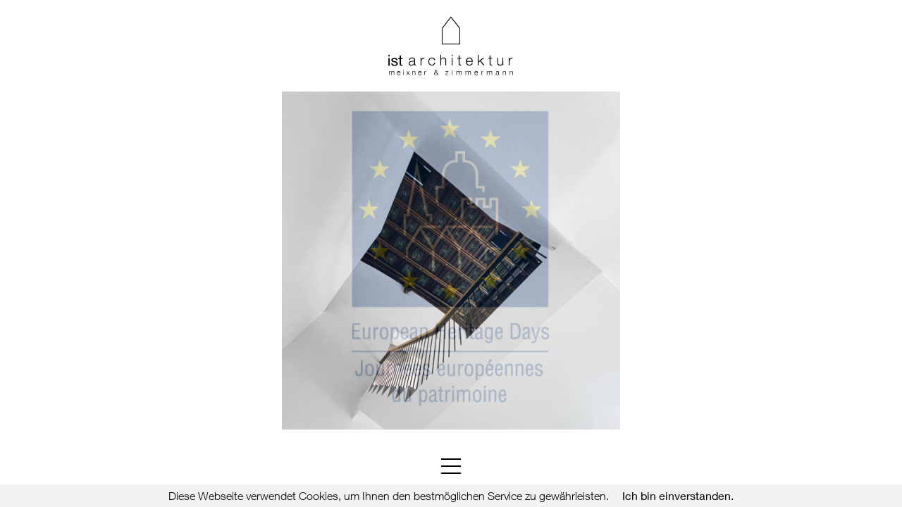

--- FILE ---
content_type: text/html; charset=utf-8
request_url: https://www.istarchitektur.de/projekte/speisesaal-lahmann-sanatorium/
body_size: 4183
content:
<!DOCTYPE html>
<!--[if lt IE 7]><html
class="no-js lt-ie9 lt-ie8 lt-ie7"> <![endif]-->
<!--[if IE 7]><html
class="no-js lt-ie9 lt-ie8"> <![endif]-->
<!--[if IE 8]><html
class="no-js lt-ie9"> <![endif]-->
<!--[if gt IE 8]><!--><html
class="no-js"> <!--<![endif]--><html><head><meta
charset="utf-8" /><meta
http-equiv="X-UA-Compatible" content="IE=edge"><title>Startseite • i s t architektur</title><meta
name="description" content=""><meta
name="robots" content="noindex, nofollow"><link
rel="canonical" href="https://www.istarchitektur.de/" /><meta
name="viewport" content="width=device-width, initial-scale=1"><link
rel="stylesheet" href="/assets/css/style.min.1743759607.css" /><link
rel="stylesheet" type="text/safari" href="/assets/css/safari.css" /><link
rel="stylesheet" href="//code.jquery.com/ui/1.12.1/themes/base/jquery-ui.css"> <script src="/assets/js/scripts_1.min.1560872220.js"></script> <script src="//ajax.googleapis.com/ajax/libs/jquery/1.11.1/jquery.min.js"></script> <script src="//code.jquery.com/jquery-migrate-1.2.1.min.js"></script> <script src="https://code.jquery.com/ui/1.12.1/jquery-ui.js"></script> <script>$('html').css({display: 'none'});

		$(document).ready(function(){
			var hashURL = location.hash;
			if(hashURL != "" && hashURL.length > 1){
				$(window).scrollTop(0);
				$('html').css({display: 'block'});
				smoothScrollTo(hashURL);
			} else {
				$('html').css({display: 'block'});
			}
		});
function smoothScrollTo(anchor) {
    var duration= 1000; //time (milliseconds) it takes to reach anchor point
    var targetY = $(anchor).offset().top-50;
    $("html, body").animate({
        "scrollTop" : targetY
    }, duration, 'easeInOutCubic');
}</script> </head><body
style="background-color:; color:" class="site_projektespeisesaal-lahmann-sanatorium"><div
class="navi mobil mobilipad"><div
class="close"><i
class="fas fa-times"></i></div><div
class="navi-big transition"><li><a
id='catid-3' class='transition navlink' href="/projekte/" data-catname="Projekte">Projekte</a><div
class="transition nav2 id3"><div><ul><li><a
id='catid-39' class='transition navlink touch' href="/projekte/oeffentlich/" data-catname="Öffentlich">Öffentlich</a></li><li><a
id='catid-40' class='transition navlink touch' href="/projekte/wohnen/" data-catname="Wohnen">Wohnen</a></li><li><a
id='catid-42' class='transition navlink touch' href="/projekte/gewerbe/" data-catname="Gewerbe">Gewerbe</a></li><li><a
id='catid-43' class='transition navlink touch' href="/projekte/wettbewerbe/" data-catname="Wettbewerbe">Wettbewerbe</a></li></ul></div></div></li><li><a
id='catid-4' class='transition navlink' href="/buero/" data-catname="Büro">Büro</a><div
class="transition nav2 id4"><div><ul><li><a
id='catid-46' class='transition navlink touch' href="/buero#team" data-catname="Team">Team</a></li><li><a
id='catid-44' class='transition navlink touch' href="/buero#leistungen" data-catname="Leistungen">Leistungen</a></li><li><a
id='catid-35' class='transition navlink touch' href="/buero#partner" data-catname="Partner">Partner</a></li></ul></div></div></li><li><a
id='catid-34' class='transition navlink' href="/jobs/" data-catname="Jobs">Jobs</a></li><li><a
id='catid-5' class='transition navlink' href="/kontakt/" data-catname="Kontakt">Kontakt</a></li><li><a
id='catid-41' class='transition navlink' href="/datenschutz/" data-catname="Datenschutz">Datenschutz</a></li><a
href="https://www.instagram.com/ist_architektur/" target="_blank" class="instalink transition"><img
src="/media/instagram.svg"></a></div></div>
<header
class="transition"><div
class="container transition"><div
id="logo" class="transition">
<a
href="/"><div
class="icon-haus-wrap transition"><span
class="icon-haus transition"></span></div><div
class="icon-ist-architektur"><span
class="icon-ist_allein transition"></span><span
class="icon-architektur2 transition"></span></div><div
class="icon-ist_inh-wrap transition"><span
class="icon-ist_inh transition"></span></div>
</a></div></div>
</nav>
</header>
<footer><div
class="container"><div
id="to-top"><span
class="icon-haus transition"></span></div></div><div
class="container">
<nav><div
id="safarimenu"><div
class="menubuttonsafari">
<a
href="javascript:void(0)" class="menubutton-menu"><div
class="icon-hamburger"><div
class="black"></div><div
class="white"></div><div
class="black"></div><div
class="white"></div><div
class="black"></div></div></a><div
class="close-safari" style="display:none"><i
class="fas fa-times"></i></div><div
class="navi mobil mobilipad"><div
class="navi-big transition"><li><a
id='catid-3' class='transition navlink' href="/projekte/" data-catname="Projekte">Projekte</a><div
class="transition nav2 id3"><div><ul><li><a
id='catid-39' class='transition navlink touch' href="/projekte/oeffentlich/" data-catname="Öffentlich">Öffentlich</a></li><li><a
id='catid-40' class='transition navlink touch' href="/projekte/wohnen/" data-catname="Wohnen">Wohnen</a></li><li><a
id='catid-42' class='transition navlink touch' href="/projekte/gewerbe/" data-catname="Gewerbe">Gewerbe</a></li><li><a
id='catid-43' class='transition navlink touch' href="/projekte/wettbewerbe/" data-catname="Wettbewerbe">Wettbewerbe</a></li></ul></div></div></li><li><a
id='catid-4' class='transition navlink' href="/buero/" data-catname="Büro">Büro</a><div
class="transition nav2 id4"><div><ul><li><a
id='catid-46' class='transition navlink touch' href="/buero#team" data-catname="Team">Team</a></li><li><a
id='catid-44' class='transition navlink touch' href="/buero#leistungen" data-catname="Leistungen">Leistungen</a></li><li><a
id='catid-35' class='transition navlink touch' href="/buero#partner" data-catname="Partner">Partner</a></li></ul></div></div></li><li><a
id='catid-34' class='transition navlink' href="/jobs/" data-catname="Jobs">Jobs</a></li><li><a
id='catid-5' class='transition navlink' href="/kontakt/" data-catname="Kontakt">Kontakt</a></li><li><a
id='catid-41' class='transition navlink' href="/datenschutz/" data-catname="Datenschutz">Datenschutz</a></li></div></div></div></div><div
class="menubutton">
<a
href="javascript:void(0)" class="menubutton-menu"><div
class="icon-hamburger"><div
class="black"></div><div
class="white"></div><div
class="black"></div><div
class="white"></div><div
class="black"></div></div></a></div><div
class="navi desktop"><div
class="navi-big transition"><li><a
id='catid-3' class='transition navlink' href="/projekte/" data-catname="Projekte">Projekte</a><div
class="transition nav2 id3"><div><ul><li><a
id='catid-39' class='transition navlink touch' href="/projekte/oeffentlich/" data-catname="Öffentlich">Öffentlich</a></li><li><a
id='catid-40' class='transition navlink touch' href="/projekte/wohnen/" data-catname="Wohnen">Wohnen</a></li><li><a
id='catid-42' class='transition navlink touch' href="/projekte/gewerbe/" data-catname="Gewerbe">Gewerbe</a></li><li><a
id='catid-43' class='transition navlink touch' href="/projekte/wettbewerbe/" data-catname="Wettbewerbe">Wettbewerbe</a></li></ul></div></div></li><li><a
id='catid-4' class='transition navlink' href="/buero/" data-catname="Büro">Büro</a><div
class="transition nav2 id4"><div><ul><li><a
id='catid-46' class='transition navlink touch' href="/buero#team" data-catname="Team">Team</a></li><li><a
id='catid-44' class='transition navlink touch' href="/buero#leistungen" data-catname="Leistungen">Leistungen</a></li><li><a
id='catid-35' class='transition navlink touch' href="/buero#partner" data-catname="Partner">Partner</a></li></ul></div></div></li><li><a
id='catid-34' class='transition navlink' href="/jobs/" data-catname="Jobs">Jobs</a></li><li><a
id='catid-5' class='transition navlink' href="/kontakt/" data-catname="Kontakt">Kontakt</a></li><li><a
id='catid-41' class='transition navlink' href="/datenschutz/" data-catname="Datenschutz">Datenschutz</a></li><a
href="https://www.instagram.com/ist_architektur/" target="_blank" class="instalink transition"><img
src="/media/instagram.svg"></a></div></nav></div><div
class="container-full"><div
class="container"><div
id="footer-content"></div></div></div>
</footer>
<section
id="content"><div
class="container"> <script>$( document ).ready(function() {
$(".swiper-wrapper .swiper-slide").first().find( "img" ).attr("alt", "");
$(".swiper-wrapper .swiper-slide").first().find( "img" ).attr("title", "");
});</script><div
class="swiper-container-wrapper"><div
class="swiper-container" id="slider-frontpage"><div
class="swiper-wrapper"><div
class="swiper-slide"><img
alt="" src="index.php?rex_media_type=slider_home&rex_media_file=ehd_official_1zu1.jpg"></div><div
class="swiper-slide"><a
href="/projekte/umbau-und-sanierung-des-speisesaals-im-lahmannsanatorium/"><img
alt="" src="index.php?rex_media_type=slider_home&rex_media_file=dsc_1315_in_bearbeitung_1zu1.jpg"></a></div><div
class="swiper-slide"><img
alt="" src="index.php?rex_media_type=slider_home&rex_media_file=dsd_einstecker_bundesweit_koordiniert_neg_rgb_1zu1.jpg"></div><div
class="swiper-slide"><img
alt="" src="index.php?rex_media_type=slider_home&rex_media_file=image00018_in_bearbeitung.jpg"></div><div
class="swiper-slide"><img
alt="" src="index.php?rex_media_type=slider_home&rex_media_file=img_5172_bearbeitet.jpg"></div><div
class="swiper-slide"><a
href="/projekte/filk/"><img
alt="" src="index.php?rex_media_type=slider_home&rex_media_file=img_3964_bearbeitet_1zu1.jpg"></a></div><div
class="swiper-slide"><img
alt="" src="index.php?rex_media_type=slider_home&rex_media_file=220_ep02_pers-_gartenansicht_1zu1.jpg"></div><div
class="swiper-slide"><img
alt="" src="index.php?rex_media_type=slider_home&rex_media_file=img_1593_1zu1.jpg"></div><div
class="swiper-slide"><img
alt="" src="index.php?rex_media_type=slider_home&rex_media_file=sh_300_pers_ohne_stahlskelettdach_5_.jpg"></div><div
class="swiper-slide"><img
alt="" src="index.php?rex_media_type=slider_home&rex_media_file=2023-01-04_10.02.10_q_bearbeitet_sw.jpg"></div><div
class="swiper-slide"><img
alt="" src="index.php?rex_media_type=slider_home&rex_media_file=157wshw-ansicht_s_-_v5_coloriert_variante_1zu1.jpg"></div><div
class="swiper-slide"><img
alt="" src="index.php?rex_media_type=slider_home&rex_media_file=image00010_bearbeitet_1x1.jpg"></div><div
class="swiper-slide"><a
href="/projekte/haus-m/"><img
alt="" src="index.php?rex_media_type=slider_home&rex_media_file=img_0227_quadrat.jpg"></a></div><div
class="swiper-slide"><a
href="/projekte/umbau-und-sanierung-des-speisesaals-im-lahmannsanatorium/"><img
alt="" src="index.php?rex_media_type=slider_home&rex_media_file=img_3619_bearbeitet_2.jpg"><div
class='copyright'>© ist a r c h i t e k t u r</div></a></div><div
class="swiper-slide"><a
href="/projekte/mera/"><img
alt="" src="index.php?rex_media_type=slider_home&rex_media_file=20110505_mera_020_quadrat.jpg"><div
class='copyright'>© David Brandt</div></a></div><div
class="swiper-slide"><a
href="/projekte/haus-schwarz/"><img
alt="" src="index.php?rex_media_type=slider_home&rex_media_file=dsc_0374_bearbeitet_quadrat_1.jpg"></a></div><div
class="swiper-slide"><a
href="/projekte/co2/"><img
alt="" src="index.php?rex_media_type=slider_home&rex_media_file=img_0026_bearbeitet_quadrat.jpg"></a></div><div
class="swiper-slide"><a
href="/projekte/haus-w/"><img
alt="" src="index.php?rex_media_type=slider_home&rex_media_file=img_3688_bearbeitet_quadrat_1.jpg"></a></div><div
class="swiper-slide"><a
href="/projekte/gms5/"><img
alt="" src="index.php?rex_media_type=slider_home&rex_media_file=firmensitzschindler_hofmann_istarchitektur_david_brandt_rgb_1.jpg"><div
class='copyright'>© David Brandt</div></a></div><div
class="swiper-slide"><img
alt="" src="index.php?rex_media_type=slider_home&rex_media_file=220_ep02_pers-_gartenansicht_1zu1.jpg"></div><div
class="swiper-slide"><img
alt="" src="index.php?rex_media_type=slider_home&rex_media_file=img_3376_quadrat.jpg"></div><div
class="swiper-slide"><a
href="/projekte/gwg-schmilka/"><img
alt="" src="index.php?rex_media_type=slider_home&rex_media_file=img_9836_quadrat_elbauf_3.jpg"></a></div><div
class="swiper-slide"><img
alt="" src="index.php?rex_media_type=slider_home&rex_media_file=20200714_184538_in_bearbeitung-2.jpg"></div><div
class="swiper-slide"><a
href="/projekte/b75/"><img
alt="" src="index.php?rex_media_type=slider_home&rex_media_file=img_1460_th_oben_1zu1.jpg"></a></div><div
class="swiper-slide"><a
href="/projekte/villa-kunterbunt/"><img
alt="" src="index.php?rex_media_type=slider_home&rex_media_file=img_0638_in_bearbeitung_q03_1.jpg"></a></div><div
class="swiper-slide"><a
href="/projekte/go92/"><img
alt="" src="index.php?rex_media_type=slider_home&rex_media_file=img_1778_bearbeitet_neu_.jpg"></a></div><div
class="swiper-slide"><a
href="/projekte/s17/"><img
alt="" src="index.php?rex_media_type=slider_home&rex_media_file=img_5172_bearbeitet.jpg"></a></div><div
class="swiper-slide"><a
href="/projekte/wohnung-pz/"><img
alt="" src="index.php?rex_media_type=slider_home&rex_media_file=img_1857_in_bearbeitung_1zu1.jpg"></a></div><div
class="swiper-slide"><a
href="/projekte/haus-a/"><img
alt="" src="index.php?rex_media_type=slider_home&rex_media_file=img_9028_quadrat.jpg"></a></div><div
class="swiper-slide"><img
alt="" src="index.php?rex_media_type=slider_home&rex_media_file=s_h_reick_-_pers_v1.5.2_ohne_s_h_1zu1_farbe.jpg"></div><div
class="swiper-slide"><a
href="/projekte/filk/"><img
alt="" src="index.php?rex_media_type=slider_home&rex_media_file=image00010_bearbeitet_1x1.jpg"></a></div><div
class="swiper-slide"><a
href="/projekte/haus-s/"><img
alt="" src="index.php?rex_media_type=slider_home&rex_media_file=hauss_istarchitektur_fotodavidbrandt.jpg"><div
class='copyright'>© David Brandt</div></a></div><div
class="swiper-slide"><a
href="/projekte/communardo/"><img
alt="" src="index.php?rex_media_type=slider_home&rex_media_file=img_4750_quadrat.jpg"></a></div><div
class="swiper-slide"><a
href="/projekte/wohnung-s/"><img
alt="" src="index.php?rex_media_type=slider_home&rex_media_file=p3170231-kopie_ii.jpg"><div
class='copyright'>© Christoph Vüllers</div></a></div><div
class="swiper-slide"><img
alt="" src="index.php?rex_media_type=slider_home&rex_media_file=dsc_0151_-_bearbeitet_quadrat.jpg"></div></div></div><div
class="swiper-frontpage-pagination"></div><div
class="swiper-button-next swiper-frontpage-next">
<i
class="fa fa-chevron-right" aria-hidden="true"></i></div><div
class="swiper-button-prev swiper-frontpage-prev">
<i
class="fa fa-chevron-left" aria-hidden="true"></i></div></div><div
id="slider-mobile-frontpage" class="swiper-mobile-list"><ul><li><img
alt="" src="index.php?rex_media_type=slider_home&rex_media_file=ehd_official_1zu1.jpg"></li><li><a
href="/projekte/umbau-und-sanierung-des-speisesaals-im-lahmannsanatorium/"><img
alt="" src="index.php?rex_media_type=slider_home&rex_media_file=dsc_1315_in_bearbeitung_1zu1.jpg"></a></li><li><img
alt="" src="index.php?rex_media_type=slider_home&rex_media_file=dsd_einstecker_bundesweit_koordiniert_neg_rgb_1zu1.jpg"></li><li><img
alt="" src="index.php?rex_media_type=slider_home&rex_media_file=image00018_in_bearbeitung.jpg"></li><li><img
alt="" src="index.php?rex_media_type=slider_home&rex_media_file=img_5172_bearbeitet.jpg"></li><li><a
href="/projekte/filk/"><img
alt="" src="index.php?rex_media_type=slider_home&rex_media_file=img_3964_bearbeitet_1zu1.jpg"></a></li><li><img
alt="" src="index.php?rex_media_type=slider_home&rex_media_file=220_ep02_pers-_gartenansicht_1zu1.jpg"></li><li><img
alt="" src="index.php?rex_media_type=slider_home&rex_media_file=img_1593_1zu1.jpg"></li><li><img
alt="" src="index.php?rex_media_type=slider_home&rex_media_file=sh_300_pers_ohne_stahlskelettdach_5_.jpg"></li><li><img
alt="" src="index.php?rex_media_type=slider_home&rex_media_file=2023-01-04_10.02.10_q_bearbeitet_sw.jpg"></li><li><img
alt="" src="index.php?rex_media_type=slider_home&rex_media_file=157wshw-ansicht_s_-_v5_coloriert_variante_1zu1.jpg"></li><li><img
alt="" src="index.php?rex_media_type=slider_home&rex_media_file=image00010_bearbeitet_1x1.jpg"></li><li><a
href="/projekte/haus-schwarz/"><img
alt="" src="index.php?rex_media_type=slider_home&rex_media_file=dsc_0374_bearbeitet_quadrat_1.jpg"></a></li><li><a
href="/projekte/villa-kunterbunt/"><img
alt="" src="index.php?rex_media_type=slider_home&rex_media_file=img_0638_in_bearbeitung_q03_1.jpg"></a></li><li><a
href="/projekte/haus-w/"><img
alt="" src="index.php?rex_media_type=slider_home&rex_media_file=img_3688_bearbeitet_quadrat_1.jpg"></a></li><li><a
href="/projekte/filk/"><img
alt="" src="index.php?rex_media_type=slider_home&rex_media_file=image00010_bearbeitet_1x1.jpg"></a></li><li><a
href="/projekte/wohnung-pz/"><img
alt="" src="index.php?rex_media_type=slider_home&rex_media_file=img_1857_in_bearbeitung_1zu1.jpg"></a></li><li><a
href="/projekte/h1/"><img
alt="" src="index.php?rex_media_type=slider_home&rex_media_file=img_3376_quadrat.jpg"></a></li><li><a
href="/projekte/mera/"><img
alt="" src="index.php?rex_media_type=slider_home&rex_media_file=20110505_mera_020_quadrat.jpg"><div
class='copyright'>© David Brandt</div></a></li><li><a
href="/projekte/gms5/"><img
alt="" src="index.php?rex_media_type=slider_home&rex_media_file=firmensitzschindler_hofmann_istarchitektur_david_brandt_rgb_1.jpg"><div
class='copyright'>© David Brandt</div></a></li><li><a
href="/projekte/hub21/"><img
alt="" src="index.php?rex_media_type=slider_home&rex_media_file=s_h_reick_-_pers_v1.5.2_ohne_s_h_1zu1_farbe.jpg"></a></li><li><a
href="/projekte/haus-a/"><img
alt="" src="index.php?rex_media_type=slider_home&rex_media_file=img_9028_quadrat.jpg"></a></li><li><a
href="/projekte/haus-chiemsee/"><img
alt="" src="index.php?rex_media_type=slider_home&rex_media_file=dsc_0151_-_bearbeitet_quadrat.jpg"></a></li><li><a
href="/projekte/umbau-und-sanierung-des-speisesaals-im-lahmannsanatorium/"><img
alt="" src="index.php?rex_media_type=slider_home&rex_media_file=img_3619_bearbeitet_2.jpg"><div
class='copyright'>© ist a r c h i t e k t u r</div><div
class="caption">Lahmann Vestibul</div></a></li><li><a
href="/projekte/220gh/"><img
alt="" src="index.php?rex_media_type=slider_home&rex_media_file=220_ep02_pers-_gartenansicht_1zu1.jpg"></a></li><li><a
href="/projekte/co2/"><img
alt="" src="index.php?rex_media_type=slider_home&rex_media_file=img_0026_bearbeitet_quadrat.jpg"></a></li><li><a
href="/projekte/communardo/"><img
alt="" src="index.php?rex_media_type=slider_home&rex_media_file=img_4750_quadrat.jpg"></a></li><li><a
href="/projekte/haus-m/"><img
alt="" src="index.php?rex_media_type=slider_home&rex_media_file=img_0227_quadrat.jpg"></a></li><li><a
href="/projekte/go92/"><img
alt="" src="index.php?rex_media_type=slider_home&rex_media_file=img_1778_bearbeitet_neu_.jpg"></a></li><li><a
href="/projekte/wohnung-s/"><img
alt="" src="index.php?rex_media_type=slider_home&rex_media_file=p3170231-kopie_ii.jpg"><div
class='copyright'>© Christoph Vüllers</div></a></li><li><a
href="/projekte/b75/"><img
alt="" src="index.php?rex_media_type=slider_home&rex_media_file=img_1460_th_oben_1zu1.jpg"></a></li><li><a
href="/projekte/hof-s/"><img
alt="" src="index.php?rex_media_type=slider_home&rex_media_file=20200714_184538_in_bearbeitung-2.jpg"></a></li><li><a
href="/projekte/gwg-schmilka/"><img
alt="" src="index.php?rex_media_type=slider_home&rex_media_file=img_9836_quadrat_elbauf_3.jpg"></a></li><li><a
href="/projekte/s17/"><img
alt="" src="index.php?rex_media_type=slider_home&rex_media_file=img_5172_bearbeitet.jpg"></a></li></ul></div> <script>var swiper_frontpage = new Swiper('#slider-frontpage', {
		pagination: '.swiper-frontpage-pagination',
		nextButton: '.swiper-frontpage-next',
		prevButton: '.swiper-frontpage-prev',
		paginationClickable: true,
		effect: "fade",
		spaceBetween: 0,
		centeredSlides: true,
		autoplay: 3000,
		autoplayDisableOnInteraction: true,
		speed: 1500,
		loop: true,
		init: false,
		observer: true, 
		observeParents: true
	});

	function initSwiperOrList() {
		var $swiperWrapper = $('#slider-frontpage').parent('.swiper-container-wrapper');
		var $swiper_list = $('#slider-mobile-frontpage');
		

		if ($swiper_list.length <= 0) {
			return;
		}

		if ($(window).width() > 500) {
			$swiperWrapper.show();
			$swiper_list.hide();
			
		} else {
			$swiperWrapper.hide();
			$swiper_list.show();
		}
	}

	$(window).on('resize', function() {
		initSwiperOrList();
	});

	$(window).ready(function() {
		initSwiperOrList();
	});</script> </div>
</section><div
style="clear:both"></div> <script>/*
$(window).on('resize', function() {
   $(".swiper-container-wrapper").height($(window).height()-$("header").height()-$("footer").height());
  $(".swiper-container-wrapper").width($(".swiper-container-wrapper").height());
});
*/
var h = 0;
$('header, footer').each(function(){ h+=$(this).height() });

$(window).on('resize', function() {
    $('.swiper-container-wrapper').width($(window).height() - h).height($(window).height() - h);
    
    /* mobil */
    console.log($(window).height());
    console.log($("header").height());
    console.log($("footer").height());
    console.log();
    var marginliTop = (($(window).height() - $("header").height() - $("footer").height())-$("#slider-mobile-frontpage img").height())/2-25;
    var marginliBottom = (($(window).height() - $("header").height() - $("footer").height())-$("#slider-mobile-frontpage img").height())/2+25;
    $('#slider-mobile-frontpage li:first-child').css('margin', marginliTop+'px 0 '+marginliBottom+'px');
    $('#slider-mobile-frontpage li:last-child').css('margin-bottom',$("footer").height() + 'px');
});

$(window).ready(function() {
  	$('.swiper-container-wrapper').width($(window).height() - h).height($(window).height() - h);
});

$(window).load(function() {		
    $(window).trigger('resize');
});</script> <style>.swiper-container-wrapper{margin:0 auto;max-width:100%}#content{padding-bottom:0;padding-top:130px}#content a{position:relative}#content .container{margin-bottom:0!important}.copyright{bottom:15px}</style><style>.swiper-container-wrapper{margin:0 auto;max-width:100%}#content{padding-bottom:0;padding-top:130px}#content a{position:relative}#content .container{margin-bottom:0!important}.copyright{bottom:15px}#slider-mobile-frontpage img{display:block;max-width:100%}#slider-mobile-frontpage ul{padding:0;margin:0}#slider-mobile-frontpage li{list-style:none;margin:60px 0}#slider-mobile-frontpage a{display:block}#slider-mobile-frontpage .copyright{bottom:9px}</style><style>.swiper-container-wrapper{margin:0 auto;max-width:100%}#content{padding-bottom:0;padding-top:130px}#content a{position:relative}#content .container{margin-bottom:0!important}.copyright{bottom:15px}#slider-mobile-frontpage img{display:block;max-width:100%}#slider-mobile-frontpage ul{padding:0;margin:0}#slider-mobile-frontpage li{list-style:none;margin:60px 0}#slider-mobile-frontpage a{display:block}#slider-mobile-frontpage .copyright{bottom:9px}@media (min-width:500px) and (max-width:1040px){.swiper-container-wrapper{margin-top:-48px}}</style><div
class="fixbottom"><div
id="cookieCheck">
<span>Diese Webseite verwendet Cookies, um Ihnen den bestmöglichen Service zu gewährleisten.</span>
<a
href="JavaScript:cookieCheck()">Ich bin einverstanden.</a></div> <script>function cookieCheck() {
        var ts = Date();
        if (window.jQuery && typeof window.jQuery.fn.slideUp !== "undefined") {
            $('#cookieCheck').slideUp();
        } else {
            document.getElementById('cookieCheck').style.display = 'none';
        }
        document.cookie = "cookieAccept=" + (ts) + "; expires=Fri, 31 Dec 2049 23:59:59 GMT; path=/";
    }</script> </div>
<!--script async src="/assets/js/main.js"></script> <script async src="/assets/js/plugins.js"></script-->

    <script async src="/assets/js/scripts_2.min.1662714173.js"></script> <script src='//www.google.com/recaptcha/api.js'></script> <script type="text/javascript">$(function() {
            if (('ontouchstart' in window) || (window.DocumentTouch && document instanceof DocumentTouch)) {
                console.log('touch!');
                $('body').addClass('hasTouch');
            }
        });</script> <link
rel="stylesheet" href="/assets/css/fonts.min.1561729025.css"><style>.swiper-container-wrapper{margin:0 auto;max-width:100%}#content{padding-bottom:0;padding-top:130px}#content a{position:relative}#content .container{margin-bottom:0!important}.copyright{bottom:15px}#slider-mobile-frontpage img{display:block;max-width:100%}#slider-mobile-frontpage ul{padding:0;margin:0}#slider-mobile-frontpage li{list-style:none;margin:60px 0}#slider-mobile-frontpage a{display:block}#slider-mobile-frontpage .copyright{bottom:9px}@media (min-width:500px) and (max-width:1040px){.swiper-container-wrapper{margin-top:-48px}}.swiper-container{width:100%;height:100%}.swiper-slide{text-align:center;font-size:18px;background:#fff;display:-webkit-box;display:-ms-flexbox;display:-webkit-flex;display:flex;-webkit-box-pack:center;-ms-flex-pack:center;-webkit-justify-content:center;justify-content:center;-webkit-box-align:center;-ms-flex-align:center;-webkit-align-items:center;align-items:center}</style></body></html>

--- FILE ---
content_type: text/css
request_url: https://www.istarchitektur.de/assets/css/style.min.1743759607.css
body_size: 6630
content:
/* res_id: 8661ca0eac73dc2f820a83b7e9ffa15b */

#safarimenu{display:none}@font-face{font-family:'icomoon';src:url(../fonts/icomoon.eot?xmhe4o);src:url('../fonts/icomoon.eot?xmhe4o#iefix') format('embedded-opentype'),url(../fonts/icomoon.ttf?xmhe4o) format('truetype'),url(../fonts/icomoon.woff?xmhe4o) format('woff'),url('../fonts/icomoon.svg?xmhe4o#icomoon') format('svg');font-weight:400;font-style:normal}[class^="icon-"],[class*=" icon-"]{font-family:'icomoon'!important;speak:none;font-style:normal;font-weight:400;font-variant:normal;text-transform:none;line-height:1;-webkit-font-smoothing:antialiased;-moz-osx-font-smoothing:grayscale}.icon-architektur2:before{content:"\e905"}.icon-ist_allein:before{content:"\e906"}.icon-haus:before{content:"\e901"}.icon-ist:before{content:"\e902"}.icon-ist_inh:before{content:"\e903"}.icon-menu:before{content:"\e904"}.icon-logo:before{content:"\e900"}@font-face{font-family:"HelveticaNeue";font-weight:300;src:url("../fonts/692680/ae1656aa-5f8f-4905-aed0-93e667bd6e4a.eot?#iefix");src:url("../fonts/692680/ae1656aa-5f8f-4905-aed0-93e667bd6e4a.eot?#iefix") format("eot"),url(../fonts/692680/530dee22-e3c1-4e9f-bf62-c31d510d9656.woff) format("woff"),url(../fonts/692680/688ab72b-4deb-4e15-a088-89166978d469.ttf) format("truetype"),url("../fonts/692680/7816f72f-f47e-4715-8cd7-960e3723846a.svg#7816f72f-f47e-4715-8cd7-960e3723846a") format("svg")}@font-face{font-family:"HelveticaNeue";font-weight:500;src:url("../fonts/692692/b7693a83-b861-4aa6-85e0-9ecf676bc4d6.eot?#iefix");src:url("../fonts/692692/b7693a83-b861-4aa6-85e0-9ecf676bc4d6.eot?#iefix") format("eot"),url(../fonts/692692/bcf54343-d033-41ee-bbd7-2b77df3fe7ba.woff) format("woff"),url(../fonts/692692/b0ffdcf0-26da-47fd-8485-20e4a40d4b7d.ttf) format("truetype"),url("../fonts/692692/da09f1f1-062a-45af-86e1-2bbdb3dd94f9.svg#da09f1f1-062a-45af-86e1-2bbdb3dd94f9") format("svg")}body,html{width:100%;height:100%}body{margin:0;font-family:'HelveticaNeue',sans-serif;color:#000;font-size:18px;font-weight:300}.grecaptcha-badge{z-index:99998}.ui-state-focus{outline:none}.ui-accordion-header{outline:none}.parallax{background:rgb(255,255,255) none repeat scroll 0% 0%;padding-top:30px;position:relative}.linie{clear:both;float:left;width:100%;border-bottom:1px solid #ddd;margin:50px 0}.architektur{font-weight:300;letter-spacing:.3em}.ist{font-weight:500}.overlay{position:relative;padding:0 50px}.overlay-image{width:inherit}.copyright{position:absolute;font-size:12px;bottom:9px;left:15px;color:#000}.copyright.weiss{color:#fff}.spalten{column-count:2;text-align:justify;column-gap:80px}.spalten p{text-align:justify!important;margin-top:0;margin-bottom:27px}.tiny{clear:both}#accordion{clear:both}#accordion h3:first-child{padding-top:0!important;margin-top:0!important}.ui-corner-all,.ui-corner-top,.ui-corner-right,.ui-corner-tr{border-radius:0!important}.ui-state-active,.ui-widget-content .ui-state-active,.ui-widget-header .ui-state-active,a.ui-button:active,.ui-button:active,.ui-button.ui-state-active:hover{color:#000!important;border:0!important;background:none!important}.ui-state-active .ui-icon,.ui-button:active .ui-icon,.ui-icon,.ui-widget-content .ui-icon{background-image:none!important;display:none!important}.ui-accordion .ui-accordion-header,.ui-accordion .ui-accordion-content{padding-left:0!important;padding-right:0!important;text-transform:none!important}.ui-state-default,.ui-widget-content .ui-state-default,.ui-widget-header .ui-state-default,.ui-button,html .ui-button.ui-state-disabled:hover,html .ui-button.ui-state-disabled:active{border:0!important;background:none!important;color:#000!important}.ui-accordion .ui-accordion-content{padding:0 0 0 2px!important}.ui-widget-content{border:0!important;font-family:'HelveticaNeue',sans-serif!important}.ui-accordion .ui-accordion-header{text-align:left!important;position:relative;font-size:20px!important;font-family:'HelveticaNeue',sans-serif!important;font-weight:300!important}.ui-accordion .ui-accordion-header::after{content:"+";position:absolute;right:0}.ui-accordion .ui-accordion-header-active::after{content:"-";right:2px}.ui-widget-content div:last-child{margin-bottom:20px}.ui-accordion .ui-accordion-header-collapsed{color:#999!important}.ui-accordion .ui-accordion-header-active,.ui-accordion .ui-accordion-header-collapsed{-webkit-transition:all 400ms ease-in-out;-moz-transition:all 400ms ease-in-out;-ms-transition:all 400ms ease-in-out;-o-transition:all 400ms ease-in-out;transition:all 400ms ease-in-out}.no-slider{max-width:100%}.container{width:1000px;margin:0 auto;clear:both;position:relative}.container-full{width:100%}#logo{padding:18px 0 10px 0;overflow:hidden}#logo a{margin:0 auto;display:block;width:200px}.icon-logo{font-size:100px;color:#000}.icon-haus-wrap{height:50px}.icon-haus{font-size:100px;color:#000}.icon-ist-wrap{height:30px}.icon-ist{font-size:100px;color:#000}.icon-ist:before{top:-57px;position:relative}.icon-ist_inh-wrap{height:20px;position:relative;top:-19px}.icon-ist_inh{font-size:100px;color:#000}.icon-ist_inh:before{top:-87px;position:relative;-webkit-transition:all 400ms ease-in-out;-moz-transition:all 400ms ease-in-out;-ms-transition:all 400ms ease-in-out;-o-transition:all 400ms ease-in-out;transition:all 400ms ease-in-out}.icon-ist_allein,.icon-architektur2{font-size:50px;color:#000}.icon-ist-architektur{position:relative;top:-7px;left:10px}.icon-ist_allein{margin-right:2px;position:relative;top:-10px;left:-2px;font-size:28px}a{text-decoration:none}#content a{color:#000 !Important}.transition{-webkit-transition:all 400ms ease-in-out;-moz-transition:all 400ms ease-in-out;-ms-transition:all 400ms ease-in-out;-o-transition:all 400ms ease-in-out;transition:all 400ms ease-in-out}.transition-opacity{-webkit-transition:opacity 400ms ease-in-out;-moz-transition:opacity 400ms ease-in-out;-ms-transition:opacity 400ms ease-in-out;-o-transition:opacity 400ms ease-in-out;transition:opacity 400ms ease-in-out}.trenner{height:1px;background-color:#1d65a6;margin:50px 0}header{z-index:4;position:fixed;width:100%;background:#fff;height:130px}header a,footer a,header span{color:#999}.navi.mobil a,.navi.mobil span{color:#999}.navi.mobil .navi-big>li>a,.navi.mobil .navi-big>li>span{color:#000}header a:hover,footer a:hover,header span:hover{color:#000}.menubutton-menu{color:#000}header .dot{top:-4px;position:relative}header.fixed .icon-ist_inh-wrap{height:0;opacity:0}header.fixed .icon-architektur2{height:0;opacity:0}header.fixed .icon-ist_allein{top:-47px;left:80px;font-size:21px}main{z-index:3;position:relative;padding-bottom:50px;min-height:600px;float:left;width:100%}.main-fixed{margin-top:180px}.text-center{text-align:center}h1{font-weight:300}.menubutton{text-align:center;-webkit-user-select:none;-moz-user-select:-moz-none;-ms-user-select:none;user-select:none}.icon-menu{font-size:34px}.icon-hamburger{width:28px}.icon-hamburger .black{background:#000;height:2px}.icon-hamburger .white{height:8px}.navi{padding:31px 0;display:none;width:100%;top:0;height:110px;position:absolute}.navi ul{padding:0;margin:0}.navi li{display:inline;list-style:none;position:relative}.navi-big>li>a,.navi-big>li>span{padding:15px 15px}.navi-big>li:hover>a,.navi-big>li:hover>span{color:#000}.navi-small a{padding:0 7px;color:#999}.navi-big{text-align:center;font-size:15px;margin-top:11px}.navi-small{text-align:center;font-size:15px;clear:both;margin-top:25px}.nav-is-active{cursor:default}.navi .isactive{color:#000!important}.navi .active{color:#000!important}.navi-big .nav2{display:none!important}.navi.mobil .navi-big .nav2{display:block!important}.nav2{position:absolute;z-index:5000;top:24px;left:8px;font-size:16px}.nav2>div{display:none}.nav2>div a{margin:0 8px;padding:9px 0}.navi-small a{padding:0 7px;color:#999}#line{padding-left:100%}#content{padding-top:150px;padding-bottom:100px;width:100%;float:left;position:relative}#content{line-height:1.5}#content .container{margin-bottom:20px}.far.mr,.fas.mr{margin-right:5px}.fa-envelope.pr{position:relative;top:1px}footer{width:100%;background:#fff;position:fixed;bottom:0;height:110px;z-index:99998}footer .menubutton{width:28px;margin:0 auto;padding-top:41px;cursor:pointer}footer #menue{display:none}#menue .big{margin:0 auto;width:369px}#menue .big a{padding:0 15px}#menue .small{margin:5px auto 0 auto;width:165px}#menue .small a{padding:0 7px;font-size:12px}#to-top{position:absolute;right:-51px;bottom:-98px;display:none;cursor:pointer;z-index:1}#to-top .icon-haus{font-size:60px}#cookieCheck{background-color:rgba(0,0,0,.05);bottom:0;color:#000;padding:7px;position:fixed;text-align:center;text-shadow:none!important;width:100%;z-index:99999;font-size:16px}#cookieCheck a{display:inline-block;color:#000;font-weight:500;margin-left:15px;text-decoration:none}#cookieCheckwrap>div:first-child{float:left;text-align:left}#cookieCheckwrap>div:last-child{float:right;text-align:right}.caption{font-weight:300;position:absolute;width:auto;height:auto;color:#fff;text-shadow:0 0 10px #000;font-size:27px;padding:0;background:-moz-radial-gradient(center,ellipse cover,rgba(0,0,0,.75) 0%,rgba(0,0,0,0) 60%);background:-webkit-radial-gradient(center,ellipse cover,rgba(0,0,0,.75) 0%,rgba(0,0,0,0) 60%);background:radial-gradient(ellipse at center,rgba(0,0,0,.75) 0%,rgba(0,0,0,0) 60%);filter:progid:DXImageTransform.Microsoft.gradient(startColorstr='#bf000000',endColorstr='#00000000',GradientType=1)}.swiper-slide img{width:100%;display:block}.swiper-container{margin-bottom:0}.swiper-slide{background:none!important}.swiper-button-prev{left:30px!important}.swiper-button-next{right:30px!important}.swiper-container-wrapper{position:relative}.swiper-button-prev,.swiper-button-next{background:none!important;height:auto!important}.swiper-button-prev i,.swiper-button-next i{font-size:45px}.projektbild_liste>a>div{width:25%;padding:2.5%;display:block;float:left}.projektbild_liste>a>div>div{overflow:hidden;position:relative}.projektbild_liste img{width:100%;display:block}.projektbild_liste{margin-top:0}.projektbild_liste .projektname{font-weight:300}.projektbild_liste.first a:nth-child(1)>div{width:50%}.projektbild_liste.first a:nth-child(1) .projektname{font-size:25px}.projektbild_liste.first a:nth-child(12)>div{clear:both}.projektbild_liste.first a:nth-child(14)>div{width:50%;margin-top:-250px}.projektbild_liste.first a:nth-child(14) .projektname{font-size:25px;padding:40px}.projektbild_liste.second a:nth-child(2)>div{clear:both}.projektbild_liste.second a:nth-child(3)>div{width:50%}.projektbild_liste.second a:nth-child(3) .projektname{font-size:25px;padding:40px}.projektbild_liste.second a:nth-child(3)>div,.projektbild_liste.second a:nth-child(4)>div{margin-top:-250px}.projektbild_liste.second a:nth-child(11)>div{clear:both}.projektbild_liste.second a:nth-child(12)>div{width:50%}.projektbild_liste.second a:nth-child(12) .projektname{font-size:25px;padding:40px}.projektbild_liste.second a:nth-child(12)>div,.projektbild_liste.second a:nth-child(13)>div{margin-top:-250px}.projektbild_liste.third a:nth-child(3)>div{clear:both}.projektbild_liste.third a:nth-child(5)>div{width:50%;margin-top:-250px}.projektbild_liste.third a:nth-child(5) .projektname{font-size:25px;padding:40px}.projektbild_liste.third a:nth-child(10)>div{width:50%}.projektbild_liste.third a:nth-child(10) .projektname{font-size:25px;padding:40px}.projektbild_liste.sixth a:nth-child(6)>div{clear:both}.projektbild_liste.sixth a:nth-child(7)>div{width:50%;margin-top:-250px}.projektbild_liste.sixth a:nth-child(7) .projektname{font-size:25px;padding:40px}.projektbild_liste.sixth a:nth-child(8)>div{margin-top:-250px}.projektbild_liste>a img{-webkit-transition:all 400ms ease-in-out;-moz-transition:all 400ms ease-in-out;-ms-transition:all 400ms ease-in-out;-o-transition:all 400ms ease-in-out;transition:all 400ms ease-in-out}.projektbild_liste>a.deactive img{-webkit-filter:grayscale(1) opacity(.2);filter:grayscale(1) opacity(.35)}.projektbild_liste>a.active img:hover{transform:scale(1.05)}.projektbild_liste>a.deactive img:hover{transform:scale(1)}.projektbild_liste>a.active>div:hover .projektname{opacity:1}.projektbild_liste>a.deactive>div:hover .projektname{opacity:0}.projektname{position:absolute;width:100%;height:100%;background:rgba(255,255,255,.70);opacity:0;color:#000;display:flex;align-items:center;justify-content:center;text-align:center;padding:15px;font-weight:500;font-size:20px;z-index:1;font-size:14px}table.projekt{width:100%;margin-bottom:30px}table.projekt td{width:50%}table.projekt td:first-child{text-align:right;padding-right:15px;font-weight:500}table.projekt td:last-child{padding-left:10px}p.projekt-text{text-align:justify;-ms-hyphens:auto;-webkit-hyphens:auto;hyphens:auto}#weitere-projektbilder .nomobil{display:none!important;visibility:hidden}#weitere-projektbilder>div{position:relative}.instalink{display:inline-block;position:relative;top:5px;margin-left:9px;opacity:.5}.instalink:hover{opacity:1}.instalink img{width:20px}@media screen and (max-width:1030px){.navi.mobil{z-index:500;width:100%;position:fixed;top:0;height:100%;background:rgba(255,255,255,1);align-items:center;justify-content:center}.navi.mobil li{float:none;display:block;margin:25px 0;text-align:center;font-size:20px}.navi.mobil .close{color:#444;position:absolute;padding:30px;top:0;right:0}.navi.desktop{display:none!important}.navi.mobil .nav2{position:relative;top:0;left:0}.navi.mobil .nav2>div{width:auto}.navi.mobil .nav2 li:first-child{margin-top:25px}.navi.mobil .nav2 li{font-size:16px;margin:10px 0}#cookieCheck{font-size:9px}}@media screen and (max-width:1040px){.projektswitch{display:none}.instalink{margin:0}.instalink img{width:24px}.container{width:100%;padding-left:20px!important;padding-right:20px!important}#to-top{right:-34px;bottom:-75px}footer{height:75px}footer .menubutton{padding-top:5px}header{height:105px}#logo{padding:5px 0 0 0}#content{padding-top:105px;font-size:15px}.projektswitch{margin-top:25px!important}header.fixed .icon-haus{font-size:80px}header.fixed #logo a{width:160px}header.fixed .icon-ist-architektur{top:-14px;left:-10px}header.fixed .icon-ist_allein{top:-48px;left:82px;font-size:17px}table.projekt td{line-height:1.1}p{line-height:1.4}h1,h2{font-size:23px!important}h1{margin-top:40px!important}}@media screen and (max-width:800px){.container{width:100%;padding-left:20px!important;padding-right:20px!important}}@media screen and (max-width:1040px){.projektbild_liste{margin-top:0}.projektbild_liste>a>div,.mitarbeiter-wrap>div>div,.partner-wrap>div>div{margin-top:auto!important;width:33.333333333%!important;padding:3%!important;display:block!important;float:left!important}.projektbild_liste a>div{clear:none!important}.mitarbeiter-wrap>div:nth-child(4n+4)>div,.partner-wrap>div:nth-child(4n+4)>div{clear:both!important}.mitarbeiter-wrap>div:nth-child(5n+5)>div,.partner-wrap>div:nth-child(5n+5)>div{clear:none!important}.navi.desktop{padding-top:0px!important}}@media screen and (max-width:800px){.overlay{padding:0}}@media screen and (max-width:680px){.projektbild_liste>a>div,.mitarbeiter-wrap>div>div,.partner-wrap>div>div{width:50%!important}.mitarbeiter-wrap>div:nth-child(3n+3)>div,.partner-wrap>div:nth-child(3n+3)>div{clear:both!important}.mitarbeiter-wrap>div:nth-child(4n+4)>div,.partner-wrap>div:nth-child(4n+4)>div{clear:none!important}.spalten{column-count:1}#cookieCheck{padding:7px 7px 0 7px}#cookieCheck span{display:block;width:44%}#cookieCheck a{display:block;float:right;bottom:14px;right:10px;position:relative}}@media screen and (max-width:480px){.projektbild_liste>a>div,.mitarbeiter-wrap>div>div,.partner-wrap>div>div{width:100%!important}.projektbild_liste>a>div{margin-top:30px!important;padding-bottom:30px!important}}@media screen and (max-width:750px){table.projekt td{width:auto;vertical-align:top}table.projekt td:first-child{text-align:left;padding-right:15px;font-weight:500;width:110px}table.projekt td:last-child{padding-left:10px}p.projekt-text{text-align:justify;-moz-hyphens:auto;-o-hyphens:auto;-webkit-hyphens:auto;-ms-hyphens:auto;hyphens:auto}}/*! normalize.css v5.0.0 | MIT License | github.com/necolas/normalize.css */
 html{font-family:HelveticaNeue;line-height:1.15;-ms-text-size-adjust:100%;-webkit-text-size-adjust:100%}*,*:before,*:after{-webkit-box-sizing:border-box;-moz-box-sizing:border-box;box-sizing:border-box}ul{padding:0;margin:0}body{margin:0}article,aside,footer,header,nav,section{display:block}h1,h2{font-size:27px;margin:0 0 0 0;font-weight:400;font-weight:300;text-align:center}h3,h4,h5,h6{font-weight:300;text-align:center;text-transform:none}figcaption,figure,main{display:block}figure{margin:1em 40px}hr{box-sizing:content-box;height:0;overflow:visible}pre{font-family:monospace,monospace;font-size:1em}a{background-color:transparent;-webkit-text-decoration-skip:objects}a:active,a:hover{outline-width:0;outline:none;outline-style:none;box-shadow:none;border-color:transparent}abbr[title]{border-bottom:none;text-decoration:underline;text-decoration:underline dotted}b,strong{font-weight:inherit}b,strong{font-weight:500}code,kbd,samp{font-family:monospace,monospace;font-size:1em}dfn{font-style:italic}mark{background-color:#ff0;color:#000}small{font-size:80%}sub,sup{font-size:75%;line-height:0;position:relative;vertical-align:baseline}sub{bottom:-.25em}sup{top:-.5em}audio,video{display:inline-block}audio:not([controls]){display:none;height:0}img{border-style:none}svg:not(:root){overflow:hidden}button,input,optgroup,select,textarea{font-family:sans-serif;font-size:100%;line-height:1.15;margin:0}button,input{overflow:visible}button,select{text-transform:none}button,html [type="button"],[type="reset"],[type="submit"]{-webkit-appearance:button}button::-moz-focus-inner,[type="button"]::-moz-focus-inner,[type="reset"]::-moz-focus-inner,[type="submit"]::-moz-focus-inner{border-style:none;padding:0}button:-moz-focusring,[type="button"]:-moz-focusring,[type="reset"]:-moz-focusring,[type="submit"]:-moz-focusring{outline:1px dotted ButtonText}fieldset{border:1px solid silver;margin:0 2px;padding:.35em .625em .75em}legend{box-sizing:border-box;color:inherit;display:table;max-width:100%;padding:0;white-space:normal}progress{display:inline-block;vertical-align:baseline}textarea{overflow:auto}[type="checkbox"],[type="radio"]{box-sizing:border-box;padding:0}[type="number"]::-webkit-inner-spin-button,[type="number"]::-webkit-outer-spin-button{height:auto}[type="search"]{-webkit-appearance:textfield;outline-offset:-2px}[type="search"]::-webkit-search-cancel-button,[type="search"]::-webkit-search-decoration{-webkit-appearance:none}::-webkit-file-upload-button{-webkit-appearance:button;font:inherit}details,menu{display:block}summary{display:list-item}canvas{display:inline-block}template{display:none}[hidden]{display:none}.swiper-container{margin-left:auto;margin-right:auto;position:relative;overflow:hidden;z-index:1}.swiper-container-no-flexbox .swiper-slide{float:left}.swiper-container-vertical>.swiper-wrapper{-webkit-box-orient:vertical;-moz-box-orient:vertical;-ms-flex-direction:column;-webkit-flex-direction:column;flex-direction:column}.swiper-wrapper{position:relative;width:100%;height:100%;z-index:1;display:-webkit-box;display:-moz-box;display:-ms-flexbox;display:-webkit-flex;display:flex;-webkit-transition-property:-webkit-transform;-moz-transition-property:-moz-transform;-o-transition-property:-o-transform;-ms-transition-property:-ms-transform;transition-property:transform;-webkit-box-sizing:content-box;-moz-box-sizing:content-box;box-sizing:content-box}.swiper-container-android .swiper-slide,.swiper-wrapper{-webkit-transform:translate3d(0,0,0);-moz-transform:translate3d(0,0,0);-o-transform:translate(0,0);-ms-transform:translate3d(0,0,0);transform:translate3d(0,0,0)}.swiper-container-multirow>.swiper-wrapper{-webkit-box-lines:multiple;-moz-box-lines:multiple;-ms-flex-wrap:wrap;-webkit-flex-wrap:wrap;flex-wrap:wrap}.swiper-container-free-mode>.swiper-wrapper{-webkit-transition-timing-function:ease-out;-moz-transition-timing-function:ease-out;-ms-transition-timing-function:ease-out;-o-transition-timing-function:ease-out;transition-timing-function:ease-out;margin:0 auto}.swiper-slide{-webkit-flex-shrink:0;-ms-flex:0 0 auto;flex-shrink:0;width:100%;height:100%;position:relative}.swiper-container-autoheight,.swiper-container-autoheight .swiper-slide{height:auto}.swiper-container-autoheight .swiper-wrapper{-webkit-box-align:start;-ms-flex-align:start;-webkit-align-items:flex-start;align-items:flex-start;-webkit-transition-property:-webkit-transform,height;-moz-transition-property:-moz-transform;-o-transition-property:-o-transform;-ms-transition-property:-ms-transform;transition-property:transform,height}.swiper-container .swiper-notification{position:absolute;left:0;top:0;pointer-events:none;opacity:0;z-index:-1000}.swiper-wp8-horizontal{-ms-touch-action:pan-y;touch-action:pan-y}.swiper-wp8-vertical{-ms-touch-action:pan-x;touch-action:pan-x}.swiper-button-prev,.swiper-button-next{display:none;position:absolute;top:50%;width:41px;height:44px;margin-top:-22px;z-index:10;cursor:pointer;-moz-background-size:27px 44px;-webkit-background-size:27px 44px;background-size:27px 44px;background-position:center;background-repeat:no-repeat}.swiper-button-prev.objekt,.swiper-button-next.objekt{top:40%}.swiper-button-prev.swiper-button-disabled,.swiper-button-next.swiper-button-disabled{opacity:.35;cursor:auto;pointer-events:none}.swiper-button-prev,.swiper-container-rtl .swiper-button-next{background-image:url("data:image/svg+xml;charset=utf-8,%3Csvg%20xmlns%3D'http%3A%2F%2Fwww.w3.org%2F2000%2Fsvg'%20viewBox%3D'0%200%2027%2044'%3E%3Cpath%20d%3D'M0%2C22L22%2C0l2.1%2C2.1L4.2%2C22l19.9%2C19.9L22%2C44L0%2C22L0%2C22L0%2C22z'%20fill%3D'%23007aff'%2F%3E%3C%2Fsvg%3E");left:10px;right:auto}.swiper-button-prev.swiper-button-black,.swiper-container-rtl .swiper-button-next.swiper-button-black{background-image:url("data:image/svg+xml;charset=utf-8,%3Csvg%20xmlns%3D'http%3A%2F%2Fwww.w3.org%2F2000%2Fsvg'%20viewBox%3D'0%200%2027%2044'%3E%3Cpath%20d%3D'M0%2C22L22%2C0l2.1%2C2.1L4.2%2C22l19.9%2C19.9L22%2C44L0%2C22L0%2C22L0%2C22z'%20fill%3D'%23000000'%2F%3E%3C%2Fsvg%3E")}.swiper-button-prev.swiper-button-white,.swiper-container-rtl .swiper-button-next.swiper-button-white{background-image:url("data:image/svg+xml;charset=utf-8,%3Csvg%20xmlns%3D'http%3A%2F%2Fwww.w3.org%2F2000%2Fsvg'%20viewBox%3D'0%200%2027%2044'%3E%3Cpath%20d%3D'M0%2C22L22%2C0l2.1%2C2.1L4.2%2C22l19.9%2C19.9L22%2C44L0%2C22L0%2C22L0%2C22z'%20fill%3D'%23ffffff'%2F%3E%3C%2Fsvg%3E")}.swiper-button-next,.swiper-container-rtl .swiper-button-prev{background-image:url("data:image/svg+xml;charset=utf-8,%3Csvg%20xmlns%3D'http%3A%2F%2Fwww.w3.org%2F2000%2Fsvg'%20viewBox%3D'0%200%2027%2044'%3E%3Cpath%20d%3D'M27%2C22L27%2C22L5%2C44l-2.1-2.1L22.8%2C22L2.9%2C2.1L5%2C0L27%2C22L27%2C22z'%20fill%3D'%23007aff'%2F%3E%3C%2Fsvg%3E");right:10px;left:auto}.swiper-button-next.swiper-button-black,.swiper-container-rtl .swiper-button-prev.swiper-button-black{background-image:url("data:image/svg+xml;charset=utf-8,%3Csvg%20xmlns%3D'http%3A%2F%2Fwww.w3.org%2F2000%2Fsvg'%20viewBox%3D'0%200%2027%2044'%3E%3Cpath%20d%3D'M27%2C22L27%2C22L5%2C44l-2.1-2.1L22.8%2C22L2.9%2C2.1L5%2C0L27%2C22L27%2C22z'%20fill%3D'%23000000'%2F%3E%3C%2Fsvg%3E")}.swiper-button-next.swiper-button-white,.swiper-container-rtl .swiper-button-prev.swiper-button-white{background-image:url("data:image/svg+xml;charset=utf-8,%3Csvg%20xmlns%3D'http%3A%2F%2Fwww.w3.org%2F2000%2Fsvg'%20viewBox%3D'0%200%2027%2044'%3E%3Cpath%20d%3D'M27%2C22L27%2C22L5%2C44l-2.1-2.1L22.8%2C22L2.9%2C2.1L5%2C0L27%2C22L27%2C22z'%20fill%3D'%23ffffff'%2F%3E%3C%2Fsvg%3E")}.swiper-pagination{position:absolute;text-align:center;-webkit-transition:300ms;-moz-transition:300ms;-o-transition:300ms;transition:300ms;-webkit-transform:translate3d(0,0,0);-ms-transform:translate3d(0,0,0);-o-transform:translate3d(0,0,0);transform:translate3d(0,0,0);z-index:10}.swiper-pagination.swiper-pagination-hidden{opacity:0}.swiper-pagination-fraction,.swiper-pagination-custom,.swiper-container-horizontal>.swiper-pagination-bullets{bottom:10px;left:0;width:100%}.swiper-pagination-bullets{display:none;text-align:center;position:relative;z-index:50}.swiper-pagination-bullet{width:10px;height:10px;display:inline-block;border-radius:100%;background:#fff;opacity:1}button.swiper-pagination-bullet{border:none;margin:0;padding:0;box-shadow:none;-moz-appearance:none;-ms-appearance:none;-webkit-appearance:none;appearance:none}.swiper-pagination-clickable .swiper-pagination-bullet{cursor:pointer;margin:3px 10px}.swiper-pagination-white .swiper-pagination-bullet{background:#fff}.swiper-pagination-bullet-active{opacity:1;background:#b19a8a;width:17px;height:17px;top:3px;position:relative}.swiper-pagination-white .swiper-pagination-bullet-active{background:#fff}.swiper-pagination-black .swiper-pagination-bullet-active{background:#000}.swiper-container-vertical>.swiper-pagination-bullets{right:10px;top:50%;-webkit-transform:translate3d(0,-50%,0);-moz-transform:translate3d(0,-50%,0);-o-transform:translate(0,-50%);-ms-transform:translate3d(0,-50%,0);transform:translate3d(0,-50%,0)}.swiper-container-vertical>.swiper-pagination-bullets .swiper-pagination-bullet{margin:5px 0;display:block}.swiper-container-horizontal>.swiper-pagination-bullets .swiper-pagination-bullet{margin:0 5px}.swiper-pagination-progress{background:rgba(0,0,0,.25);position:absolute}.swiper-pagination-progress .swiper-pagination-progressbar{background:#007aff;position:absolute;left:0;top:0;width:100%;height:100%;-webkit-transform:scale(0);-ms-transform:scale(0);-o-transform:scale(0);transform:scale(0);-webkit-transform-origin:left top;-moz-transform-origin:left top;-ms-transform-origin:left top;-o-transform-origin:left top;transform-origin:left top}.swiper-container-rtl .swiper-pagination-progress .swiper-pagination-progressbar{-webkit-transform-origin:right top;-moz-transform-origin:right top;-ms-transform-origin:right top;-o-transform-origin:right top;transform-origin:right top}.swiper-container-horizontal>.swiper-pagination-progress{width:100%;height:4px;left:0;top:0}.swiper-container-vertical>.swiper-pagination-progress{width:4px;height:100%;left:0;top:0}.swiper-pagination-progress.swiper-pagination-white{background:rgba(255,255,255,.5)}.swiper-pagination-progress.swiper-pagination-white .swiper-pagination-progressbar{background:#fff}.swiper-pagination-progress.swiper-pagination-black .swiper-pagination-progressbar{background:#000}.swiper-container-3d{-webkit-perspective:1200px;-moz-perspective:1200px;-o-perspective:1200px;perspective:1200px}.swiper-container-3d .swiper-wrapper,.swiper-container-3d .swiper-slide,.swiper-container-3d .swiper-slide-shadow-left,.swiper-container-3d .swiper-slide-shadow-right,.swiper-container-3d .swiper-slide-shadow-top,.swiper-container-3d .swiper-slide-shadow-bottom,.swiper-container-3d .swiper-cube-shadow{-webkit-transform-style:preserve-3d;-moz-transform-style:preserve-3d;-ms-transform-style:preserve-3d;transform-style:preserve-3d}.swiper-container-3d .swiper-slide-shadow-left,.swiper-container-3d .swiper-slide-shadow-right,.swiper-container-3d .swiper-slide-shadow-top,.swiper-container-3d .swiper-slide-shadow-bottom{position:absolute;left:0;top:0;width:100%;height:100%;pointer-events:none;z-index:10}.swiper-container-3d .swiper-slide-shadow-left{background-image:-webkit-gradient(linear,left top,right top,from(rgba(0,0,0,.5)),to(rgba(0,0,0,0)));background-image:-webkit-linear-gradient(right,rgba(0,0,0,.5),rgba(0,0,0,0));background-image:-moz-linear-gradient(right,rgba(0,0,0,.5),rgba(0,0,0,0));background-image:-o-linear-gradient(right,rgba(0,0,0,.5),rgba(0,0,0,0));background-image:linear-gradient(to left,rgba(0,0,0,.5),rgba(0,0,0,0))}.swiper-container-3d .swiper-slide-shadow-right{background-image:-webkit-gradient(linear,right top,left top,from(rgba(0,0,0,.5)),to(rgba(0,0,0,0)));background-image:-webkit-linear-gradient(left,rgba(0,0,0,.5),rgba(0,0,0,0));background-image:-moz-linear-gradient(left,rgba(0,0,0,.5),rgba(0,0,0,0));background-image:-o-linear-gradient(left,rgba(0,0,0,.5),rgba(0,0,0,0));background-image:linear-gradient(to right,rgba(0,0,0,.5),rgba(0,0,0,0))}.swiper-container-3d .swiper-slide-shadow-top{background-image:-webkit-gradient(linear,left top,left bottom,from(rgba(0,0,0,.5)),to(rgba(0,0,0,0)));background-image:-webkit-linear-gradient(bottom,rgba(0,0,0,.5),rgba(0,0,0,0));background-image:-moz-linear-gradient(bottom,rgba(0,0,0,.5),rgba(0,0,0,0));background-image:-o-linear-gradient(bottom,rgba(0,0,0,.5),rgba(0,0,0,0));background-image:linear-gradient(to top,rgba(0,0,0,.5),rgba(0,0,0,0))}.swiper-container-3d .swiper-slide-shadow-bottom{background-image:-webkit-gradient(linear,left bottom,left top,from(rgba(0,0,0,.5)),to(rgba(0,0,0,0)));background-image:-webkit-linear-gradient(top,rgba(0,0,0,.5),rgba(0,0,0,0));background-image:-moz-linear-gradient(top,rgba(0,0,0,.5),rgba(0,0,0,0));background-image:-o-linear-gradient(top,rgba(0,0,0,.5),rgba(0,0,0,0));background-image:linear-gradient(to bottom,rgba(0,0,0,.5),rgba(0,0,0,0))}.swiper-container-coverflow .swiper-wrapper,.swiper-container-flip .swiper-wrapper{-ms-perspective:1200px}.swiper-container-cube,.swiper-container-flip{overflow:visible}.swiper-container-cube .swiper-slide,.swiper-container-flip .swiper-slide{pointer-events:none;-webkit-backface-visibility:hidden;-moz-backface-visibility:hidden;-ms-backface-visibility:hidden;backface-visibility:hidden;z-index:1}.swiper-container-cube .swiper-slide .swiper-slide,.swiper-container-flip .swiper-slide .swiper-slide{pointer-events:none}.swiper-container-cube .swiper-slide-active,.swiper-container-flip .swiper-slide-active,.swiper-container-cube .swiper-slide-active .swiper-slide-active,.swiper-container-flip .swiper-slide-active .swiper-slide-active{pointer-events:auto}.swiper-container-cube .swiper-slide-shadow-top,.swiper-container-flip .swiper-slide-shadow-top,.swiper-container-cube .swiper-slide-shadow-bottom,.swiper-container-flip .swiper-slide-shadow-bottom,.swiper-container-cube .swiper-slide-shadow-left,.swiper-container-flip .swiper-slide-shadow-left,.swiper-container-cube .swiper-slide-shadow-right,.swiper-container-flip .swiper-slide-shadow-right{z-index:0;-webkit-backface-visibility:hidden;-moz-backface-visibility:hidden;-ms-backface-visibility:hidden;backface-visibility:hidden}.swiper-container-cube .swiper-slide{visibility:hidden;-webkit-transform-origin:0 0;-moz-transform-origin:0 0;-ms-transform-origin:0 0;transform-origin:0 0;width:100%;height:100%}.swiper-container-cube.swiper-container-rtl .swiper-slide{-webkit-transform-origin:100% 0;-moz-transform-origin:100% 0;-ms-transform-origin:100% 0;transform-origin:100% 0}.swiper-container-cube .swiper-slide-active,.swiper-container-cube .swiper-slide-next,.swiper-container-cube .swiper-slide-prev,.swiper-container-cube .swiper-slide-next+.swiper-slide{pointer-events:auto;visibility:visible}.swiper-container-cube .swiper-cube-shadow{position:absolute;left:0;bottom:0;width:100%;height:100%;background:#000;opacity:.6;-webkit-filter:blur(50px);filter:blur(50px);z-index:0}.swiper-container-fade.swiper-container-free-mode .swiper-slide{-webkit-transition-timing-function:ease-out;-moz-transition-timing-function:ease-out;-ms-transition-timing-function:ease-out;-o-transition-timing-function:ease-out;transition-timing-function:ease-out}.swiper-container-fade .swiper-slide{pointer-events:none;-webkit-transition-property:opacity;-moz-transition-property:opacity;-o-transition-property:opacity;transition-property:opacity}.swiper-container-fade .swiper-slide .swiper-slide{pointer-events:none}.swiper-container-fade .swiper-slide-active,.swiper-container-fade .swiper-slide-active .swiper-slide-active{pointer-events:auto}.swiper-zoom-container{width:100%;height:100%;display:-webkit-box;display:-moz-box;display:-ms-flexbox;display:-webkit-flex;display:flex;-webkit-box-pack:center;-moz-box-pack:center;-ms-flex-pack:center;-webkit-justify-content:center;justify-content:center;-webkit-box-align:center;-moz-box-align:center;-ms-flex-align:center;-webkit-align-items:center;align-items:center;text-align:center}.swiper-zoom-container>img,.swiper-zoom-container>svg,.swiper-zoom-container>canvas{max-width:100%;max-height:100%;object-fit:contain}.swiper-scrollbar{border-radius:10px;position:relative;-ms-touch-action:none;background:rgba(0,0,0,.1)}.swiper-container-horizontal>.swiper-scrollbar{position:absolute;left:1%;bottom:3px;z-index:50;height:5px;width:98%}.swiper-container-vertical>.swiper-scrollbar{position:absolute;right:3px;top:1%;z-index:50;width:5px;height:98%}.swiper-scrollbar-drag{height:100%;width:100%;position:relative;background:rgba(0,0,0,.5);border-radius:10px;left:0;top:0}.swiper-scrollbar-cursor-drag{cursor:move}.swiper-lazy-preloader{width:42px;height:42px;position:absolute;left:50%;top:50%;margin-left:-21px;margin-top:-21px;z-index:10;-webkit-transform-origin:50%;-moz-transform-origin:50%;transform-origin:50%;-webkit-animation:swiper-preloader-spin 1s steps(12,end) infinite;-moz-animation:swiper-preloader-spin 1s steps(12,end) infinite;animation:swiper-preloader-spin 1s steps(12,end) infinite}.swiper-lazy-preloader:after{display:block;content:"";width:100%;height:100%;background-image:url("data:image/svg+xml;charset=utf-8,%3Csvg%20viewBox%3D'0%200%20120%20120'%20xmlns%3D'http%3A%2F%2Fwww.w3.org%2F2000%2Fsvg'%20xmlns%3Axlink%3D'http%3A%2F%2Fwww.w3.org%2F1999%2Fxlink'%3E%3Cdefs%3E%3Cline%20id%3D'l'%20x1%3D'60'%20x2%3D'60'%20y1%3D'7'%20y2%3D'27'%20stroke%3D'%236c6c6c'%20stroke-width%3D'11'%20stroke-linecap%3D'round'%2F%3E%3C%2Fdefs%3E%3Cg%3E%3Cuse%20xlink%3Ahref%3D'%23l'%20opacity%3D'.27'%2F%3E%3Cuse%20xlink%3Ahref%3D'%23l'%20opacity%3D'.27'%20transform%3D'rotate(30%2060%2C60)'%2F%3E%3Cuse%20xlink%3Ahref%3D'%23l'%20opacity%3D'.27'%20transform%3D'rotate(60%2060%2C60)'%2F%3E%3Cuse%20xlink%3Ahref%3D'%23l'%20opacity%3D'.27'%20transform%3D'rotate(90%2060%2C60)'%2F%3E%3Cuse%20xlink%3Ahref%3D'%23l'%20opacity%3D'.27'%20transform%3D'rotate(120%2060%2C60)'%2F%3E%3Cuse%20xlink%3Ahref%3D'%23l'%20opacity%3D'.27'%20transform%3D'rotate(150%2060%2C60)'%2F%3E%3Cuse%20xlink%3Ahref%3D'%23l'%20opacity%3D'.37'%20transform%3D'rotate(180%2060%2C60)'%2F%3E%3Cuse%20xlink%3Ahref%3D'%23l'%20opacity%3D'.46'%20transform%3D'rotate(210%2060%2C60)'%2F%3E%3Cuse%20xlink%3Ahref%3D'%23l'%20opacity%3D'.56'%20transform%3D'rotate(240%2060%2C60)'%2F%3E%3Cuse%20xlink%3Ahref%3D'%23l'%20opacity%3D'.66'%20transform%3D'rotate(270%2060%2C60)'%2F%3E%3Cuse%20xlink%3Ahref%3D'%23l'%20opacity%3D'.75'%20transform%3D'rotate(300%2060%2C60)'%2F%3E%3Cuse%20xlink%3Ahref%3D'%23l'%20opacity%3D'.85'%20transform%3D'rotate(330%2060%2C60)'%2F%3E%3C%2Fg%3E%3C%2Fsvg%3E");background-position:50%;-webkit-background-size:100%;background-size:100%;background-repeat:no-repeat}.swiper-lazy-preloader-white:after{background-image:url("data:image/svg+xml;charset=utf-8,%3Csvg%20viewBox%3D'0%200%20120%20120'%20xmlns%3D'http%3A%2F%2Fwww.w3.org%2F2000%2Fsvg'%20xmlns%3Axlink%3D'http%3A%2F%2Fwww.w3.org%2F1999%2Fxlink'%3E%3Cdefs%3E%3Cline%20id%3D'l'%20x1%3D'60'%20x2%3D'60'%20y1%3D'7'%20y2%3D'27'%20stroke%3D'%23fff'%20stroke-width%3D'11'%20stroke-linecap%3D'round'%2F%3E%3C%2Fdefs%3E%3Cg%3E%3Cuse%20xlink%3Ahref%3D'%23l'%20opacity%3D'.27'%2F%3E%3Cuse%20xlink%3Ahref%3D'%23l'%20opacity%3D'.27'%20transform%3D'rotate(30%2060%2C60)'%2F%3E%3Cuse%20xlink%3Ahref%3D'%23l'%20opacity%3D'.27'%20transform%3D'rotate(60%2060%2C60)'%2F%3E%3Cuse%20xlink%3Ahref%3D'%23l'%20opacity%3D'.27'%20transform%3D'rotate(90%2060%2C60)'%2F%3E%3Cuse%20xlink%3Ahref%3D'%23l'%20opacity%3D'.27'%20transform%3D'rotate(120%2060%2C60)'%2F%3E%3Cuse%20xlink%3Ahref%3D'%23l'%20opacity%3D'.27'%20transform%3D'rotate(150%2060%2C60)'%2F%3E%3Cuse%20xlink%3Ahref%3D'%23l'%20opacity%3D'.37'%20transform%3D'rotate(180%2060%2C60)'%2F%3E%3Cuse%20xlink%3Ahref%3D'%23l'%20opacity%3D'.46'%20transform%3D'rotate(210%2060%2C60)'%2F%3E%3Cuse%20xlink%3Ahref%3D'%23l'%20opacity%3D'.56'%20transform%3D'rotate(240%2060%2C60)'%2F%3E%3Cuse%20xlink%3Ahref%3D'%23l'%20opacity%3D'.66'%20transform%3D'rotate(270%2060%2C60)'%2F%3E%3Cuse%20xlink%3Ahref%3D'%23l'%20opacity%3D'.75'%20transform%3D'rotate(300%2060%2C60)'%2F%3E%3Cuse%20xlink%3Ahref%3D'%23l'%20opacity%3D'.85'%20transform%3D'rotate(330%2060%2C60)'%2F%3E%3C%2Fg%3E%3C%2Fsvg%3E")}@-webkit-keyframes swiper-preloader-spin{100%{-webkit-transform:rotate(360deg)}}@keyframes swiper-preloader-spin{100%{transform:rotate(360deg)}}

--- FILE ---
content_type: image/svg+xml
request_url: https://www.istarchitektur.de/media/instagram.svg
body_size: 796
content:
<?xml version="1.0" encoding="UTF-8"?>
<!DOCTYPE svg PUBLIC "-//W3C//DTD SVG 1.1//EN" "http://www.w3.org/Graphics/SVG/1.1/DTD/svg11.dtd">
<!-- Creator: CorelDRAW 2017 -->
<svg xmlns="http://www.w3.org/2000/svg" xml:space="preserve" width="23.187mm" height="23.187mm" version="1.1" style="shape-rendering:geometricPrecision; text-rendering:geometricPrecision; image-rendering:optimizeQuality; fill-rule:evenodd; clip-rule:evenodd"
viewBox="0 0 2318.7 2318.7"
 xmlns:xlink="http://www.w3.org/1999/xlink">
 <defs>
  <style type="text/css">
   <![CDATA[
    .fil1 {fill:#183153}
    .fil0 {fill:#183153;fill-rule:nonzero}
   ]]>
  </style>
 </defs>
 <g id="Ebene_x0020_1">
  <metadata id="CorelCorpID_0Corel-Layer"/>
  <g id="_2822718002368">
   <path class="fil0" d="M656.44 -0.02l1005.81 0c180.63,0 344.77,73.82 463.7,192.76 118.94,118.93 192.76,283.07 192.76,463.7l0 1005.81c0,180.63 -73.82,344.77 -192.76,463.7 -118.93,118.94 -283.07,192.76 -463.7,192.76l-1005.81 0c-180.63,0 -344.77,-73.82 -463.7,-192.76 -118.94,-118.93 -192.76,-283.07 -192.76,-463.7l0 -1005.81c0,-180.63 73.82,-344.77 192.76,-463.7 118.93,-118.94 283.07,-192.76 463.7,-192.76zm1005.81 201.37l-1005.81 0c-125.05,0 -238.8,51.23 -321.33,133.76 -82.53,82.53 -133.76,196.28 -133.76,321.33l0 1005.81c0,125.05 51.23,238.8 133.76,321.33 82.53,82.53 196.28,133.76 321.33,133.76l1005.81 0c125.05,0 238.8,-51.23 321.33,-133.76 82.53,-82.53 133.76,-196.28 133.76,-321.33l0 -1005.81c0,-125.05 -51.23,-238.8 -133.76,-321.33 -82.53,-82.53 -196.28,-133.76 -321.33,-133.76z"/>
   <path class="fil0" d="M1159.35 564.81c164.16,0 312.79,66.55 420.39,174.14 107.59,107.6 174.14,256.23 174.14,420.4 0,164.16 -66.55,312.79 -174.14,420.39 -107.6,107.59 -256.23,174.14 -420.39,174.14 -164.17,0 -312.8,-66.55 -420.39,-174.14 -107.6,-107.6 -174.15,-256.23 -174.15,-420.39 0,-164.17 66.55,-312.8 174.15,-420.4 107.59,-107.59 256.22,-174.14 420.39,-174.14zm278.01 316.52c-71.14,-71.15 -169.43,-115.15 -278.01,-115.15 -108.58,0 -206.88,44 -278.02,115.15 -71.15,71.14 -115.15,169.43 -115.15,278.02 0,108.58 44,206.87 115.15,278.01 71.14,71.15 169.44,115.15 278.02,115.15 108.58,0 206.87,-44 278.01,-115.15 71.15,-71.14 115.15,-169.43 115.15,-278.01 0,-108.59 -44,-206.88 -115.15,-278.02z"/>
   <circle class="fil1" cx="1790.3" cy="532.51" r="137.43"/>
  </g>
 </g>
</svg>


--- FILE ---
content_type: application/javascript
request_url: https://www.istarchitektur.de/assets/js/scripts_2.min.1662714173.js
body_size: 1442
content:
/* res_id: 3a65f9d8d191795be2a22769375d9e06 */

$(function(){var ua=navigator.userAgent.toLowerCase();if(ua.indexOf("android")>-1){}
$('.menubutton').on("click mouseenter touchstart",function(){if($(window).width()<680){$("html").css('overflow','hidden')}
$('.navi.desktop').fadeIn(300);$('.menubutton').fadeOut(300);$(".navi.mobil").css("display","flex").hide().fadeIn(300)});$('.navi.mobil .close').on("click mouseenter touchstart",function(){$('.menubutton').fadeIn(300);$('.navi').fadeOut(300);if($(window).width()<680){$("html").css('overflow','scroll')}});$('.navi:not(.mobil)').on("mouseleave touchend",function(){$('.menubutton').fadeIn(300);$('.navi').fadeOut(300);if($(window).width()<680){$("html").css('overflow','scroll')}});$('.navi:not(.mobil) .navi-big > li').hover(function(){$(".nav2").show();$(this).find(".nav2 > div").fadeIn(300)},function(){$(this).find(".nav2 > div").fadeOut(300)});$('.navi.mobil .navi-big a').on('click touch',function(e){var self=$(this);var parentLi=$(this).closest('li');var subMenu=parentLi.find('.nav2 > div');if(subMenu.length>0&&!subMenu.is(':visible')){e.preventDefault();$('.navi.mobil .navi-big .nav2 > div').not(subMenu).hide();subMenu.fadeIn(300)}});$("#accordion.closed").accordion({collapsible:!0,autoHeight:!0,active:!1,heightStyle:"content"});$("#accordion.open").accordion({collapsible:!0,autoHeight:!0,heightStyle:"content"})});$(function(){$('.projektswitch .navlink,.id3.nav2 .navlink').each(function(){var self=$(this);var catId=self.attr('id').split('-')[1];var linkArr=GetUrlArray(self.attr('href'));var newLink='/'+linkArr[0]+'?category='+catId;self.attr('href',newLink)});function GetUrlArray(url,splitter='/'){return url.split(splitter).filter(function(el){return $.trim(el)})}});$(function(){var wWidth=$(window).width();var offsetHeight=0;var overlayImageTop=130;if(wWidth<=500){offsetHeight=25}
$(window).scroll(function(){if($(window).scrollTop()>=1){$('header').addClass('fixed');$("#to-top").fadeIn(300);if($(window).width()<1040){$('header').css('height','54px')}else{$('header').css('height','82px')}}else{$('header').removeClass('fixed');$("#to-top").fadeOut(300);if($(window).width()<1040){$('header').css('height','105px')}else{$('header').css('height','130px')}}
var scrollPosTop=$(document).scrollTop();var scrollPosBottom=$(document).scrollTop()+$(window).height();var ua=navigator.userAgent.toLowerCase();if(ua.indexOf("iphone")<=0){$('.parallax').each(function(){var positions=$(this).position();var posTop=positions.top;var posBottom=positions.top+$(this).height();if(posTop<=scrollPosBottom&&posBottom>=scrollPosTop){var direction='left';var speed=0.2;if($(this).data('direction')){direction=$(this).data('direction')}
if($(this).data('speed')){speed=$(this).data('speed')}
var pos=scrollPosBottom-posTop;var x=0;var y=0;if(direction=='top'){y=speed*pos*-1}else if(direction=='right'){x=speed*pos+1}else if(direction=='bottom'){y=speed*pos}else{x=speed*pos*-1}
$(this).css('top',posTop+130+'px');$(this).css('position','relative');$("#content .container").css('height','auto');var hoehe=$("#content .container").height()+x+130;$("#content .container").css('height',hoehe);$("#content .container").css('overflow','hidden')}});$('.overlay').each(function(){var self=$(this);var trigger=0.5;var overImg=$(this).prev('.overlay-image');var headerHeight=overlayImageTop;var parallaxTopPos=headerHeight-(window.pageYOffset*0.4);if(scrollPosTop<=0){overImg.animate({top:overlayImageTop},400)}
overImg.css('top',parallaxTopPos);$(this).css('top',overImg.height()+offsetHeight);var overlayPos=($('.overlay').offset().top-scrollPosTop-overImg.position().top);var overlayPercent=overlayPos/(overImg.height());if(overlayPercent<=1){var calcTopPos1=($('.overlay').offset().top-scrollPosTop);var calcTopPos2=overImg.height()-(overImg.height()*(1-trigger));if(overlayPercent<=trigger){}}})}});$(window).load(function(){$('.overlay').each(function(){var overImg=$(this).prev('.overlay-image');overImg.css('position','fixed');overImg.css('top',overlayImageTop);console.log(overImg.position(),overImg.height());$(this).css('top',overImg.height()+offsetHeight)});var path=window.location.pathname;if(path=='/buero/'){$('*[data-catname="Büro"]').parent().find('li > a').each(function(){var link=$(this).attr('href');if(link.includes('#')){var anchor='#'+link.split('#')[1];$(this).attr('href',anchor)}});$('*[data-catname="Büro"]').parent().find('li > a').on('click',function(e){if($(window).width()<680){$('.menubutton').fadeIn(300);$('.navi').fadeOut(300);$("html").css('overflow','scroll')}})}
$('a[href^=#]').on('click',function(e){var href=$(this).attr('href');$('html, body').animate({scrollTop:$(href).offset().top-58},1000);e.preventDefault()})});$('#to-top').click(function(){$('body,html').animate({scrollTop:0},800);return!1})}(jQuery));(function(){var method;var noop=function(){};var methods=['assert','clear','count','debug','dir','dirxml','error','exception','group','groupCollapsed','groupEnd','info','log','markTimeline','profile','profileEnd','table','time','timeEnd','timeStamp','trace','warn'];var length=methods.length;var console=(window.console=window.console||{});while(length--){method=methods[length];if(!console[method]){console[method]=noop}}}())